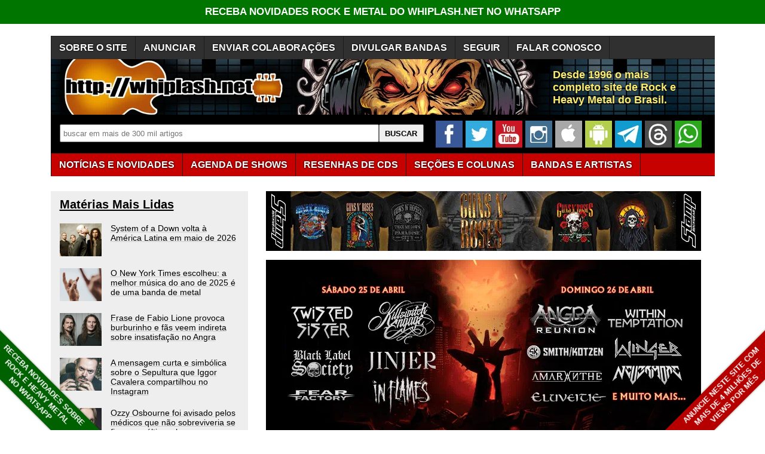

--- FILE ---
content_type: text/html; charset=utf-8
request_url: https://www.google.com/recaptcha/api2/aframe
body_size: 268
content:
<!DOCTYPE HTML><html><head><meta http-equiv="content-type" content="text/html; charset=UTF-8"></head><body><script nonce="Jb9ap2w7WHNg-kyO_sw-2Q">/** Anti-fraud and anti-abuse applications only. See google.com/recaptcha */ try{var clients={'sodar':'https://pagead2.googlesyndication.com/pagead/sodar?'};window.addEventListener("message",function(a){try{if(a.source===window.parent){var b=JSON.parse(a.data);var c=clients[b['id']];if(c){var d=document.createElement('img');d.src=c+b['params']+'&rc='+(localStorage.getItem("rc::a")?sessionStorage.getItem("rc::b"):"");window.document.body.appendChild(d);sessionStorage.setItem("rc::e",parseInt(sessionStorage.getItem("rc::e")||0)+1);localStorage.setItem("rc::h",'1765382701546');}}}catch(b){}});window.parent.postMessage("_grecaptcha_ready", "*");}catch(b){}</script></body></html>